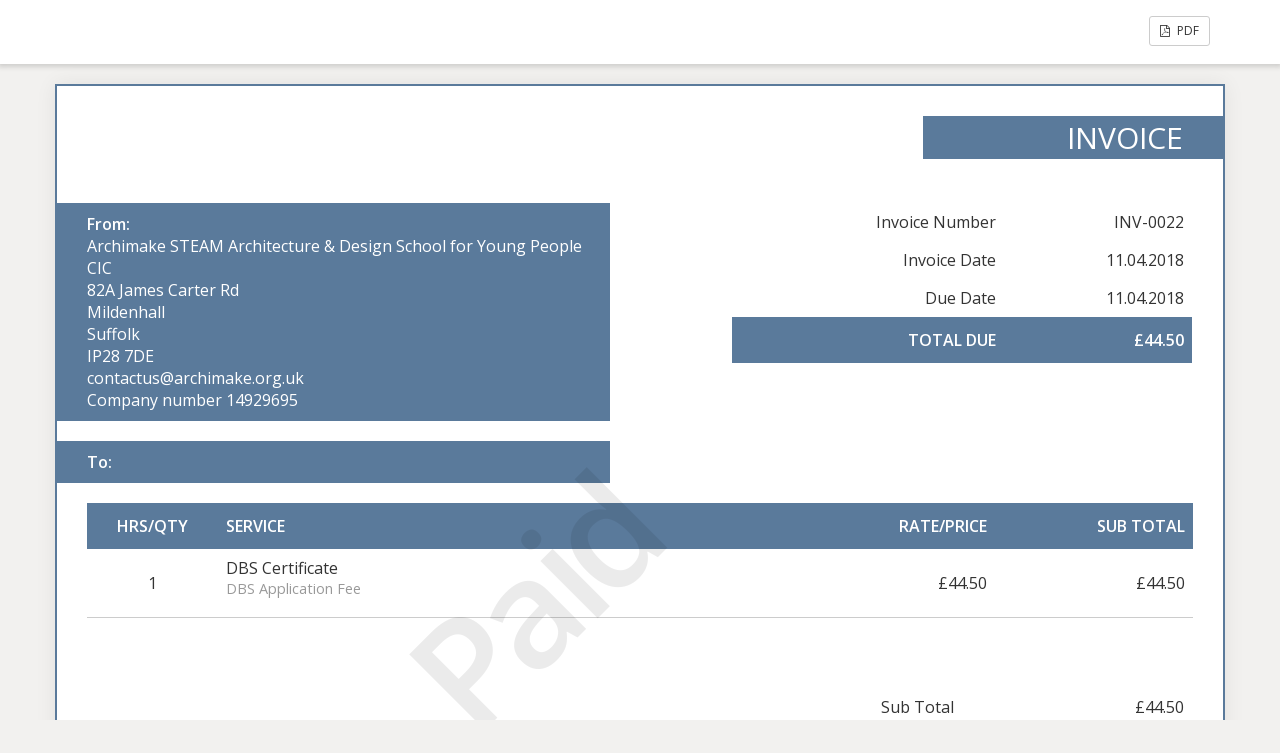

--- FILE ---
content_type: text/html; charset=UTF-8
request_url: https://archimake.org/sliced_invoice/dbs-certificate-vc/
body_size: 2518
content:
<!doctype html>
<html dir="ltr" lang="en-GB" prefix="og: https://ogp.me/ns#">
<head>
	<meta charset="UTF-8">
	<title>DBS Certificate V.C - Kids Architecture Design Workshops London - Best STEAM Education</title>
	<meta charset="UTF-8" />
	<meta name="viewport" content="width=device-width, initial-scale=1">
	<meta name="robots" content="noindex,nofollow">

	<link rel='stylesheet' id='sliced-invoices_open-sans-css' href='https://fonts.googleapis.com/css?family=Open+Sans%3A300italic%2C400italic%2C600italic%2C300%2C400%2C600&#038;subset=latin%2Clatin-ext&#038;ver=3.10.0' type='text/css' media='all' />
<link rel='stylesheet' id='sliced-invoices_fontawesome-css' href='https://archimake.org/wp-content/plugins/sliced-invoices/public/css/font-awesome.min.css?ver=3.10.0' type='text/css' media='all' />
<link rel='stylesheet' id='sliced-invoices_bootstrap-css' href='https://archimake.org/wp-content/plugins/sliced-invoices/public/css/bootstrap.min.css?ver=3.10.0' type='text/css' media='all' />
<link rel='stylesheet' id='sliced-invoices_style-css' href='https://archimake.org/wp-content/plugins/sliced-invoices/public/css/style.css?ver=3.10.0' type='text/css' media='all' />
		<link rel='stylesheet' id='print-css' href='https://archimake.org/wp-content/plugins/sliced-invoices-pdf-email/public/css/print.css?ver=1.8.2' type='text/css' media='print' />
		<style id='print-inline-css' type='text/css'>
					</style>
			<script type="text/javascript" data-cfasync="false" src="https://archimake.org/wp-includes/js/jquery/jquery.min.js?ver=3.7.1" id="jquery-core-js"></script>
<script type="text/javascript" data-cfasync="false" src="https://archimake.org/wp-includes/js/jquery/jquery-migrate.min.js?ver=3.4.1" id="jquery-migrate-js"></script>
<script type="text/javascript" id="thickbox-js-extra">
/* <![CDATA[ */
var thickboxL10n = {"next":"Next \u003E","prev":"\u003C Prev","image":"Image","of":"of","close":"Close","noiframes":"This feature requires inline frames. You have iframes disabled or your browser does not support them.","loadingAnimation":"https://archimake.org/wp-includes/js/thickbox/loadingAnimation.gif"};
//# sourceURL=thickbox-js-extra
/* ]]> */
</script>
<script type="text/javascript" data-cfasync="false" src="https://archimake.org/wp-includes/js/thickbox/thickbox.js?ver=3.1-20121105" id="thickbox-js"></script>
<link rel='stylesheet' id='sliced-invoices_thickbox-css' href='https://archimake.org/wp-includes/js/thickbox/thickbox.css?ver=3.10.0' type='text/css' media='all' />
<link rel='stylesheet' id='sliced-invoices_template-css' href='https://archimake.org/wp-content/plugins/sliced-invoices/public/css/template3.css?ver=3.10.0' type='text/css' media='all' />
		<style id='template-inline-css' type='text/css'>
			body {}		</style>
		
</head>


<body data-rsssl=1 class="body sliced-invoice">


		<div class="row sliced-top-bar no-print">
			<div class="container">

				<div class="col-xs-12 col-sm-6">
									</div>

				<div class="col-xs-12 col-sm-6 text-right">
					<a title="View or download as a PDF" class="btn btn-default btn-sm sliced-print-button" href="https://archimake.org/sliced_invoice/dbs-certificate-vc/?create=pdf&#038;id=4674&#038;print_pdf=2f7925ebb5" target="_blank"><i class="fa fa-file-pdf-o"></i> PDF</a>				</div>

			</div>
		</div>

		
	<div class="container sliced-wrap">

			<div class="watermark no-print"><p>Paid</p></div>
	
		<!-- ///// Start PDF header -->
		<htmlpageheader name="sliced-pdf-header">

			<div class="row sliced-header">
				<div class="col-xs-12 col-sm-6 sliced-business">
					
			<a target="_blank" href="https://archimake.org">
				<img class="logo sliced-business-logo lazyload" data-src="https://localhost:8888/am1.0/wp-content/uploads/2018/06/straight-logo-compact-sm-1-e1528113065296.jpg" src="[data-uri]">			</a>

						</div>

				<div class="col-xs-12 col-sm-6 sliced-title">
					<h2>Invoice</h2>
				</div>
			</div><!-- END row -->

		</htmlpageheader>
		<!-- End PDF header ///// -->


		<div class="row sliced-upper">
			<div class="col-xs-12 col-sm-6 sliced-from-address sliced-address">
				
			<div class="from"><strong>From:</strong></div>
			<div class="wrapper">
			<div class="name"><a target="_blank" href="https://archimake.org">Archimake STEAM Architecture &amp; Design School for Young People CIC</a></div>

			<div class="address"><p>82A James Carter Rd<br />
Mildenhall<br />
Suffolk<br />
IP28 7DE</p>
</div>			<div class="extra_info"><p>contactus@archimake.org.uk<br />
Company number 14929695</p>
</div>			</div>

					</div>

			<div class="col-xs-12 col-sm-5 sliced-details">
				
			<table class="table table-bordered table-sm">

									<tr>
						<td>Invoice Number</td>
						<td>INV-0022</td>
					</tr>
				
				
									<tr>
						<td>Invoice Date</td>
						<td>11.04.2018</td>
					</tr>
				
									<tr>
						<td>Due Date</td>
						<td>11.04.2018</td>
					</tr>
				
					<tr class="table-active">
						<td><strong>Total Due</strong></td>
						<td><strong>£44.50</strong></td>
					</tr>

			</table>

					</div>
		</div><!-- END row -->


		<div class="row sliced-middle">
			<div class="col-xs-12 col-sm-6 sliced-to-address sliced-address">
				<div class="to"><strong>To:</strong></div><div class="wrapper"><div class="name"></div></div>			</div>
		</div><!-- END row -->


		

		<div class="row sliced-items">
			<div class="col-sm-12 sliced-line-items">
				<div class="table-responsive">
					<table class="table table-sm table-bordered table-striped">
			<thead>
				<tr>
					<th class="qty"><strong>Hrs/Qty</strong></th>
					<th class="service"><strong>Service</strong></th>
					<th class="rate"><strong>Rate/Price</strong></th><th class="total"><strong>Sub Total</strong></th>
				</tr>
			</thead>
			<tbody><tr class="row_even sliced-item">
						<td class="qty">1</td>
						<td class="service">DBS Certificate<br /><span class="description"><p>DBS Application Fee</p>
</span></td>
						<td class="rate">£44.50</td><td class="total">£44.50</td>
						</tr></tbody></table>				</div>
			</div>
		</div>
		<div class="row sliced-items">
			<div class="col-xs-12 col-sm-5 sliced-totals">
				
		<table class="table table-sm table-bordered">
			<tbody>
								<tr class="row-sub-total">
					<td class="rate">Sub Total</td>
					<td class="total">£44.50</td>
				</tr>
								<tr class="row-tax">
					<td class="rate">VAT</td>
					<td class="total">£0.00</td>
				</tr>
													<tr class="table-active row-total">
						<td class="rate"><strong>Total Due</strong></td>
						<td class="total"><strong>£44.50</strong></td>
					</tr>
											</tbody>

		</table>

					</div>
		</div><!-- END row -->

				<div class="row sliced-payments">
			<div class="col-sm-12">
									<div class="generic"><p>Payment Reference;<br />
'School' or 'Company Name' | Workshop Date 'DDMMYYYY'</p>
</div>
													<div class="bank"><p>BACS Payment;   C. Pilliner-Reeves<br />
                              Sort Code; 60-12-02 |  Acc. No; 26612364</p>
</div>
							</div>
		</div><!-- END row -->
				
		<div class="row sliced-footer">
			<div class="col-sm-12">
				<div class="terms-text"><p>Payment is due on the date of invoice in order to process your DBS within sufficient time frame to commence workshops. On fulfilment of the Training Programme Contract terms Archimake will refund your DBS application fee in full.</p>
</div>
			</div>
		</div><!-- END row -->

		<!-- ///// Start PDF footer -->
		<htmlpagefooter name="sliced-pdf-footer">

			<div class="row sliced-footer">
				<div class="col-sm-12">
					<div class="footer-text">Thanks for choosing <a href="https://archimake.org">Archimake</a> | <a href="mailto:hello@archimake.org.uk">hello@archimake.org.uk</a></div>
					<div class="print-only">Page {PAGENO}/{nbpg}</div>
				</div>
			</div><!-- END row -->

		</htmlpagefooter>
		<!-- End PDF footer ///// -->


	</div> <!-- END sliced-wrap -->


		<div id="sliced_payment_form" style="display:none">

			<div class="sliced_payment_form_wrap">

				<ul>
					<li><span>Invoice Number</span> INV-0022</li>
					<li><span>Total Due</span> £44.50</li>
				</ul>

				<form method="POST" action="https://archimake.org/payment/">
					
					<input type="hidden" id="sliced_payment_nonce" name="sliced_payment_nonce" value="16cd92ad7c" /><input type="hidden" name="_wp_http_referer" value="/sliced_invoice/dbs-certificate-vc/" />					<input type="hidden" name="sliced_payment_invoice_id" id="sliced_payment_invoice_id" value="4674">
					<input type="hidden" name="sliced_gateway" id="sliced_gateway" />
					<input type="submit" name="start-payment" class="btn btn-success btn-lg" id="start-payment" value="Pay Now">

									</form>

				
				<div class="gateway-image" id="sliced_gateway_image">
					
				</div>

			</div>

		</div>
		
		<script type="text/javascript">
			( function( $ ) {
				$(document).ready(function(){
					$( 'a.gateway' ).click(function(){
						/*
						var readable = $( this ).data( 'gateway-readable' );
						$( '#sliced_gateway_readable' ).html( readable );
						*/
						var gateway  = $( this ).data( 'gateway' );
						$( '#sliced_gateway' ).val( gateway );
						/*
						var src = "https://archimake.org/wp-content/plugins/sliced-invoices/public/images/accept-" + gateway + ".png";
						$( '#sliced_gateway_image' ).html( '<img src="' + src + '" />' );
						*/
					});
				});
			} )( jQuery );
		</script>

		</body>

</html>